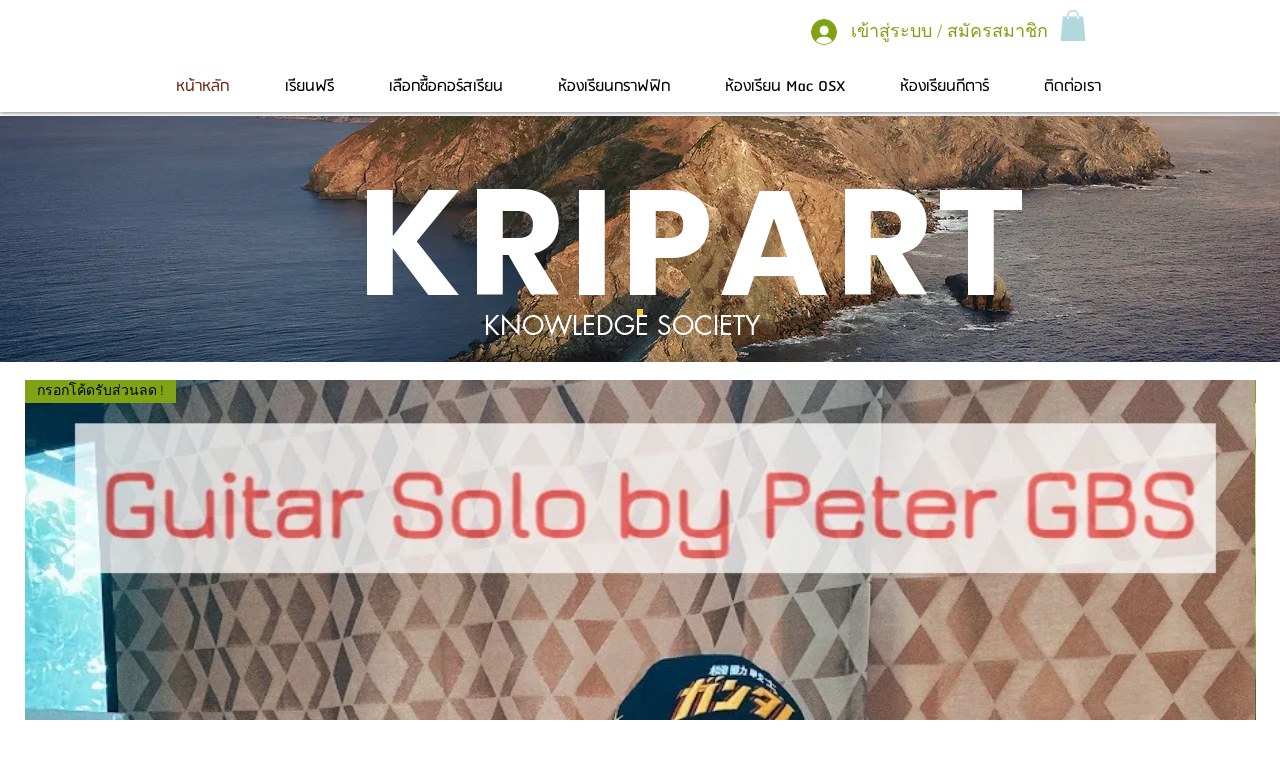

--- FILE ---
content_type: text/html; charset=utf-8
request_url: https://accounts.google.com/o/oauth2/postmessageRelay?parent=https%3A%2F%2Fstatic.parastorage.com&jsh=m%3B%2F_%2Fscs%2Fabc-static%2F_%2Fjs%2Fk%3Dgapi.lb.en.OE6tiwO4KJo.O%2Fd%3D1%2Frs%3DAHpOoo_Itz6IAL6GO-n8kgAepm47TBsg1Q%2Fm%3D__features__
body_size: 160
content:
<!DOCTYPE html><html><head><title></title><meta http-equiv="content-type" content="text/html; charset=utf-8"><meta http-equiv="X-UA-Compatible" content="IE=edge"><meta name="viewport" content="width=device-width, initial-scale=1, minimum-scale=1, maximum-scale=1, user-scalable=0"><script src='https://ssl.gstatic.com/accounts/o/2580342461-postmessagerelay.js' nonce="iNR1-ShmQwGnEfLcq_aRrw"></script></head><body><script type="text/javascript" src="https://apis.google.com/js/rpc:shindig_random.js?onload=init" nonce="iNR1-ShmQwGnEfLcq_aRrw"></script></body></html>

--- FILE ---
content_type: text/html; charset=utf-8
request_url: https://www.google.com/recaptcha/api2/aframe
body_size: 267
content:
<!DOCTYPE HTML><html><head><meta http-equiv="content-type" content="text/html; charset=UTF-8"></head><body><script nonce="c4ysQxIfUVQ15wwQ5Uwkaw">/** Anti-fraud and anti-abuse applications only. See google.com/recaptcha */ try{var clients={'sodar':'https://pagead2.googlesyndication.com/pagead/sodar?'};window.addEventListener("message",function(a){try{if(a.source===window.parent){var b=JSON.parse(a.data);var c=clients[b['id']];if(c){var d=document.createElement('img');d.src=c+b['params']+'&rc='+(localStorage.getItem("rc::a")?sessionStorage.getItem("rc::b"):"");window.document.body.appendChild(d);sessionStorage.setItem("rc::e",parseInt(sessionStorage.getItem("rc::e")||0)+1);localStorage.setItem("rc::h",'1768903109743');}}}catch(b){}});window.parent.postMessage("_grecaptcha_ready", "*");}catch(b){}</script></body></html>